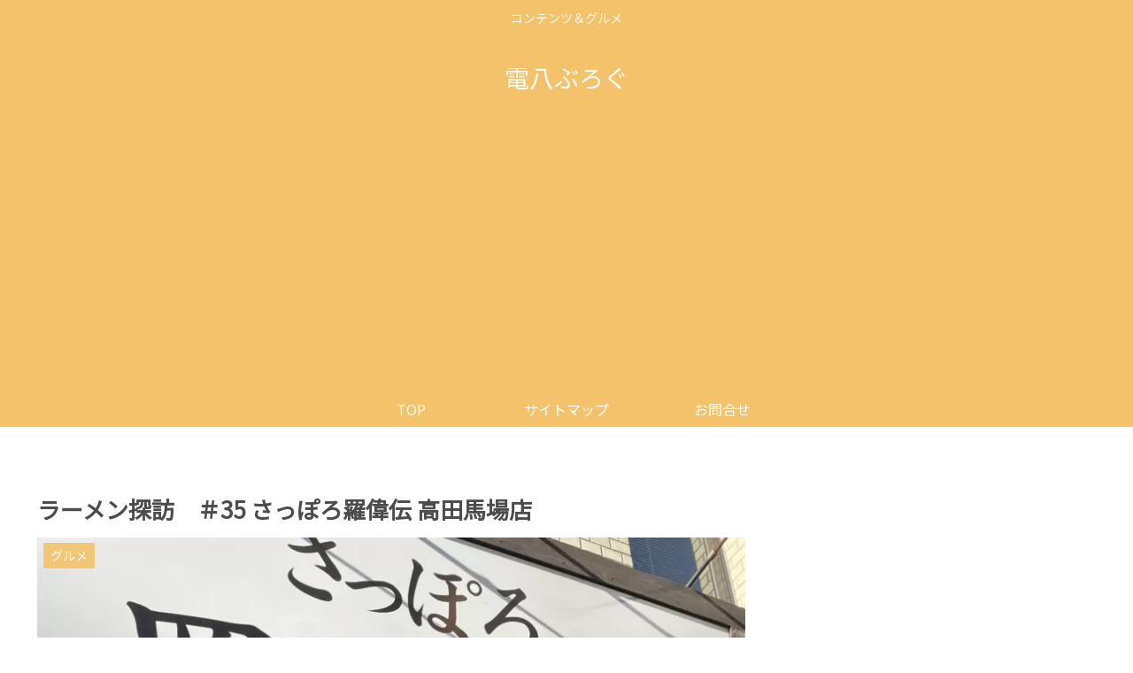

--- FILE ---
content_type: text/html; charset=utf-8
request_url: https://www.google.com/recaptcha/api2/aframe
body_size: 267
content:
<!DOCTYPE HTML><html><head><meta http-equiv="content-type" content="text/html; charset=UTF-8"></head><body><script nonce="SMI95GkQSX56iAtsaUEiaw">/** Anti-fraud and anti-abuse applications only. See google.com/recaptcha */ try{var clients={'sodar':'https://pagead2.googlesyndication.com/pagead/sodar?'};window.addEventListener("message",function(a){try{if(a.source===window.parent){var b=JSON.parse(a.data);var c=clients[b['id']];if(c){var d=document.createElement('img');d.src=c+b['params']+'&rc='+(localStorage.getItem("rc::a")?sessionStorage.getItem("rc::b"):"");window.document.body.appendChild(d);sessionStorage.setItem("rc::e",parseInt(sessionStorage.getItem("rc::e")||0)+1);localStorage.setItem("rc::h",'1769043807602');}}}catch(b){}});window.parent.postMessage("_grecaptcha_ready", "*");}catch(b){}</script></body></html>